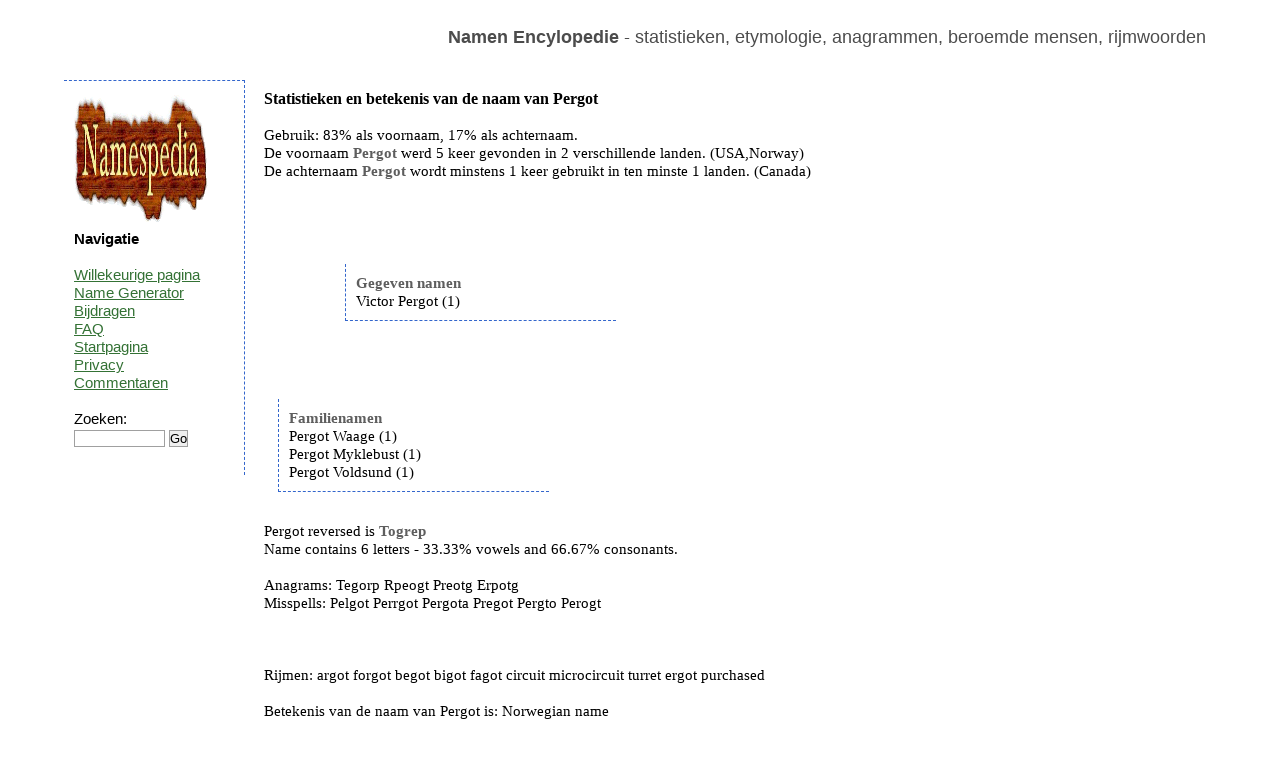

--- FILE ---
content_type: text/html; charset=UTF-8
request_url: https://nl.namespedia.com/details/Pergot
body_size: 2080
content:
<!DOCTYPE html>
<html lang="nl">
<head>
	<meta charset="utf-8" />
	<!--[if IE]><script src="https://html5shiv.googlecode.com/svn/trunk/html5.js"></script><![endif]-->
	<title>Pergot - naam, betekenis en oorsprong</title>
	<meta name="keywords" content="" />
	<meta name="description" content="" />
	<link rel="stylesheet" href="/style.css" type="text/css"/>
	<script type="text/javascript" src="https://code.jquery.com/jquery-latest.js">   </script>
	<script type="text/javascript" src="/moreless.js"></script>
	<meta name="viewport" content="width=device-width, initial-scale=1">
        <script async src="https://pagead2.googlesyndication.com/pagead/js/adsbygoogle.js?client=ca-pub-4821394153846598" crossorigin="anonymous"></script>
</head>

<body>

<div id="wrapper">

	<header id="header">
<br>
<b>Namen Encylopedie</b> - statistieken, etymologie, anagrammen, beroemde mensen, rijmwoorden
<div class="adright">
</div>
	</header><!-- #header-->

	<section id="middle">

		<div id="container">
			<div id="content"> <h1>Statistieken en betekenis van de naam van Pergot</h1><br>Gebruik: 83% als voornaam, 17% als achternaam.<br>De voornaam <b>Pergot</b> werd 5 keer gevonden in 2 verschillende landen. (USA,Norway)<br>De achternaam <b>Pergot</b> wordt minstens 1 keer gebruikt in ten minste 1 landen. (Canada)<br><br><br><br><br><table class="tab"><tr><td>&nbsp;&nbsp;&nbsp;&nbsp;&nbsp;&nbsp;</td><td><div class="box2"><b>Gegeven namen</b><br>Victor Pergot (1) </div>
	<script type="text/javascript">
	    $(document).ready(function() {
	    $(".box2").shorten();});</script></td></tr></table><br><br><br><table class="tab"><tr><td></td><td><div class="box2 more"> <b>Familienamen</b><br>Pergot Waage (1)<br>Pergot Myklebust (1)<br>Pergot Voldsund (1) </div><script type="text/javascript">
	    $(document).ready(function() {
	    $(".box2").shorten();});</script></td></tr></table><br>Pergot reversed is <b>Togrep</b><br>Name contains 6 letters - 33.33% vowels and 66.67% consonants.<br><br>Anagrams: Tegorp Rpeogt Preotg Erpotg <br>Misspells: Pelgot Perrgot Pergota Pregot Pergto Perogt <br><br><br><br>Rijmen: argot forgot begot bigot fagot circuit microcircuit turret ergot purchased<br><br>Betekenis van de naam van Pergot is: Norwegian name<br>Deze pagina is bezocht uit de volgende landen: <img title="United States:8" alt="United States" src="/img/United-States-flag.png"> <img title="Argentina:4" alt="Argentina" src="/img/Argentina-flag.png"> <img title="Spain:1" alt="Spain" src="/img/Spain-flag.png"> <img title="Korea:1" alt="Korea" src="/img/Korea-flag.png"> <img title="Canada:1" alt="Canada" src="/img/Canada-flag.png"> <img title="France:1" alt="France" src="/img/France-flag.png"> <img title="Norway:1" alt="Norway" src="/img/Norway-flag.png"> <br><br><br><table class="tab"><tr><td><div class="box"><b>Domeinen</b> <pre>Pergot.com - REGISTERED
Pergot.net - FREE
Pergot.co.uk - REGISTERED
Pergot.de - FREE
</pre></div><br></td><td></td></tr></table><br>Meest recent gezochte namen: <a href="/details/Janir">Janir</a> <a href="/details/Pesavento">Pesavento</a> <a href="/details/Abeyawardene">Abeyawardene</a> <a href="/details/Skeffers">Skeffers</a> <a href="/details/Altan">Altan</a> <a href="/details/Ranghella">Ranghella</a> <a href="/details/Karacheban">Karacheban</a> <a href="/details/Haddag">Haddag</a> <a href="/details/Chizue">Chizue</a> <a href="/details/Kohzad">Kohzad</a> <br>Meest gezochte namen: <a href="/details/Brian">Brian</a> <a href="/details/Evans">Evans</a> <a href="/details/Suchocki">Suchocki</a> <a href="/details/Dragos">Dragos</a> <a href="/details/Davide">Davide</a> <a href="/details/Martin">Martin</a> <a href="/details/Vitelaru">Vitelaru</a> <a href="/details/Ali">Ali</a> <a href="/details/Aaishah">Aaishah</a> <a href="/details/Zrubek">Zrubek</a> <br><br><div class="comment">Weet u meer over de betekenis<br>
 of de oorsprong van deze naam?<br>
Laat een reactie achter...<br><table><tr><td>&nbsp;&nbsp;&nbsp;&nbsp;</td><td><form class="search" action="/comment.php" method="post">
<i>uw naam: </i><br>
<input type=hidden name="path" value="Pergot">
<input type=text name="yourname" size="20"><br>
<br><i>bericht: </i><br>
<textarea name="comment" rows="3" cols="25"></textarea><br>
11+4+1=<input type=text name="verify" size="2"><br><br>
<input type="submit" value="commentaar toevoegen">
</form></td></tr></table></div><br><img alt="" height="0" width="0" src="/st.php?n=Pergot">
			</div><!-- #content-->
		</div><!-- #container-->

		<aside id="sideLeft">
<a href="/"><img src="/namespedia.gif" alt="Namespedia"></a>
			<strong>Navigatie</strong>
<br><br>
<a href="/random.php">Willekeurige pagina</a><br>
<a href="/random-name-generator.php">Name Generator</a><br>
<a href="/contribute.php">Bijdragen</a><br>
<a href="/faq.php">FAQ</a><br>
<a href="/">Startpagina</a><br>
<a href="/privacy.php">Privacy</a><br>
<a href="/latestcomments.php">Commentaren</a><br>
<br>
<form class="search" action="/search.php" method="post"> 
Zoeken:<br>
<input type="text" name="name" size="10">
<input type="submit" value="Go"></form>
<br>

		</aside><!-- #sideLeft -->

	</section><!-- #middle-->

</div><!-- #wrapper -->

<footer id="footer">
Namespedia 2006-2020
</footer><!-- #footer -->

</body>
</html>

--- FILE ---
content_type: text/html; charset=utf-8
request_url: https://www.google.com/recaptcha/api2/aframe
body_size: 266
content:
<!DOCTYPE HTML><html><head><meta http-equiv="content-type" content="text/html; charset=UTF-8"></head><body><script nonce="77MbMiDIhQM8MugHnuh8Qw">/** Anti-fraud and anti-abuse applications only. See google.com/recaptcha */ try{var clients={'sodar':'https://pagead2.googlesyndication.com/pagead/sodar?'};window.addEventListener("message",function(a){try{if(a.source===window.parent){var b=JSON.parse(a.data);var c=clients[b['id']];if(c){var d=document.createElement('img');d.src=c+b['params']+'&rc='+(localStorage.getItem("rc::a")?sessionStorage.getItem("rc::b"):"");window.document.body.appendChild(d);sessionStorage.setItem("rc::e",parseInt(sessionStorage.getItem("rc::e")||0)+1);localStorage.setItem("rc::h",'1768983921229');}}}catch(b){}});window.parent.postMessage("_grecaptcha_ready", "*");}catch(b){}</script></body></html>